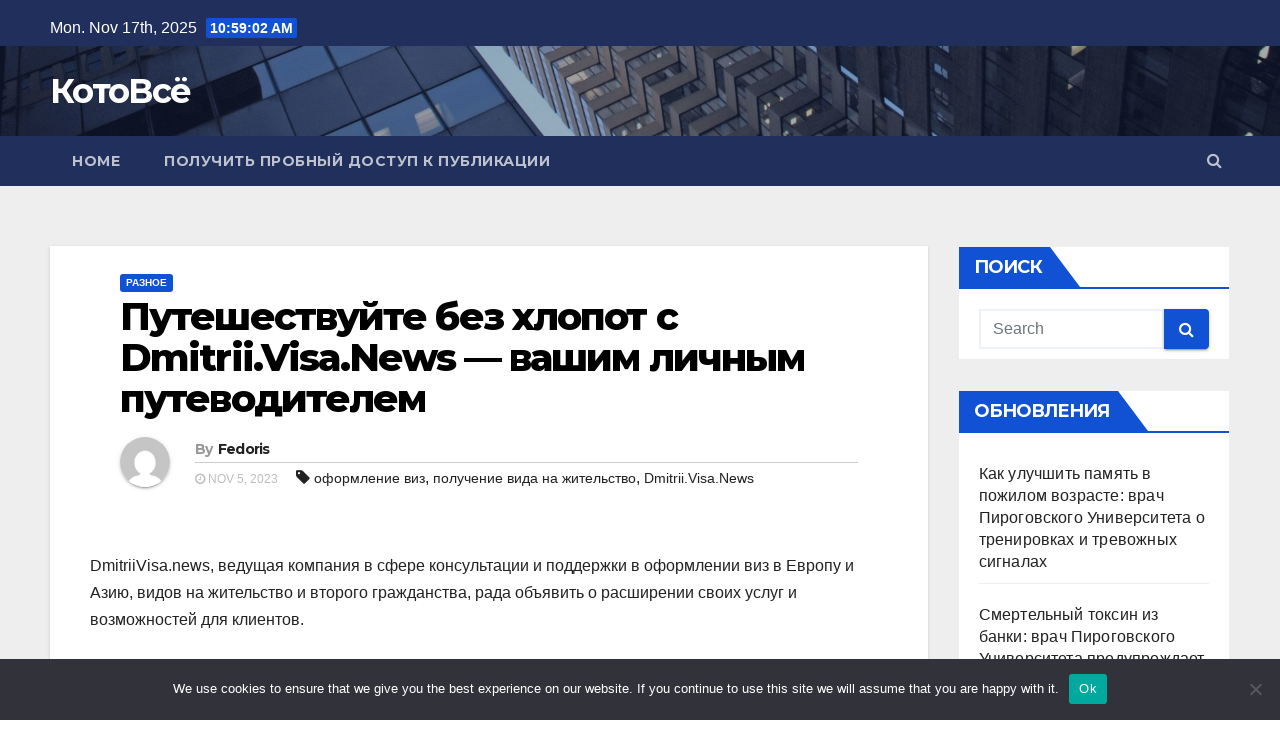

--- FILE ---
content_type: text/html; charset=UTF-8
request_url: https://kotovse.ru/puteshestvujjte-bez-khlopot-s-dmitrii-visa-news-v-5ddeg/
body_size: 18391
content:
<!-- =========================
     Page Breadcrumb   
============================== -->
<!DOCTYPE html>
<html lang="ru-RU">
<head>
<meta charset="UTF-8">
<meta name="viewport" content="width=device-width, initial-scale=1">
<link rel="profile" href="http://gmpg.org/xfn/11">
<title>Путешествуйте без хлопот с Dmitrii.Visa.News — вашим личным путеводителем &#8211; КотоВсё</title>
<meta name='robots' content='max-image-preview:large' />
	<style>img:is([sizes="auto" i], [sizes^="auto," i]) { contain-intrinsic-size: 3000px 1500px }</style>
	<link rel='dns-prefetch' href='//fonts.googleapis.com' />
<link rel="alternate" type="application/rss+xml" title="КотоВсё &raquo; Feed" href="https://kotovse.ru/feed/" />
<link rel="alternate" type="application/rss+xml" title="КотоВсё &raquo; Comments Feed" href="https://kotovse.ru/comments/feed/" />
<link rel="alternate" type="application/rss+xml" title="КотоВсё &raquo; Путешествуйте без хлопот с Dmitrii.Visa.News — вашим личным путеводителем Comments Feed" href="https://kotovse.ru/puteshestvujjte-bez-khlopot-s-dmitrii-visa-news-v-5ddeg/feed/" />
<script type="text/javascript">
/* <![CDATA[ */
window._wpemojiSettings = {"baseUrl":"https:\/\/s.w.org\/images\/core\/emoji\/15.1.0\/72x72\/","ext":".png","svgUrl":"https:\/\/s.w.org\/images\/core\/emoji\/15.1.0\/svg\/","svgExt":".svg","source":{"concatemoji":"https:\/\/kotovse.ru\/wp-includes\/js\/wp-emoji-release.min.js?ver=6.8.1"}};
/*! This file is auto-generated */
!function(i,n){var o,s,e;function c(e){try{var t={supportTests:e,timestamp:(new Date).valueOf()};sessionStorage.setItem(o,JSON.stringify(t))}catch(e){}}function p(e,t,n){e.clearRect(0,0,e.canvas.width,e.canvas.height),e.fillText(t,0,0);var t=new Uint32Array(e.getImageData(0,0,e.canvas.width,e.canvas.height).data),r=(e.clearRect(0,0,e.canvas.width,e.canvas.height),e.fillText(n,0,0),new Uint32Array(e.getImageData(0,0,e.canvas.width,e.canvas.height).data));return t.every(function(e,t){return e===r[t]})}function u(e,t,n){switch(t){case"flag":return n(e,"\ud83c\udff3\ufe0f\u200d\u26a7\ufe0f","\ud83c\udff3\ufe0f\u200b\u26a7\ufe0f")?!1:!n(e,"\ud83c\uddfa\ud83c\uddf3","\ud83c\uddfa\u200b\ud83c\uddf3")&&!n(e,"\ud83c\udff4\udb40\udc67\udb40\udc62\udb40\udc65\udb40\udc6e\udb40\udc67\udb40\udc7f","\ud83c\udff4\u200b\udb40\udc67\u200b\udb40\udc62\u200b\udb40\udc65\u200b\udb40\udc6e\u200b\udb40\udc67\u200b\udb40\udc7f");case"emoji":return!n(e,"\ud83d\udc26\u200d\ud83d\udd25","\ud83d\udc26\u200b\ud83d\udd25")}return!1}function f(e,t,n){var r="undefined"!=typeof WorkerGlobalScope&&self instanceof WorkerGlobalScope?new OffscreenCanvas(300,150):i.createElement("canvas"),a=r.getContext("2d",{willReadFrequently:!0}),o=(a.textBaseline="top",a.font="600 32px Arial",{});return e.forEach(function(e){o[e]=t(a,e,n)}),o}function t(e){var t=i.createElement("script");t.src=e,t.defer=!0,i.head.appendChild(t)}"undefined"!=typeof Promise&&(o="wpEmojiSettingsSupports",s=["flag","emoji"],n.supports={everything:!0,everythingExceptFlag:!0},e=new Promise(function(e){i.addEventListener("DOMContentLoaded",e,{once:!0})}),new Promise(function(t){var n=function(){try{var e=JSON.parse(sessionStorage.getItem(o));if("object"==typeof e&&"number"==typeof e.timestamp&&(new Date).valueOf()<e.timestamp+604800&&"object"==typeof e.supportTests)return e.supportTests}catch(e){}return null}();if(!n){if("undefined"!=typeof Worker&&"undefined"!=typeof OffscreenCanvas&&"undefined"!=typeof URL&&URL.createObjectURL&&"undefined"!=typeof Blob)try{var e="postMessage("+f.toString()+"("+[JSON.stringify(s),u.toString(),p.toString()].join(",")+"));",r=new Blob([e],{type:"text/javascript"}),a=new Worker(URL.createObjectURL(r),{name:"wpTestEmojiSupports"});return void(a.onmessage=function(e){c(n=e.data),a.terminate(),t(n)})}catch(e){}c(n=f(s,u,p))}t(n)}).then(function(e){for(var t in e)n.supports[t]=e[t],n.supports.everything=n.supports.everything&&n.supports[t],"flag"!==t&&(n.supports.everythingExceptFlag=n.supports.everythingExceptFlag&&n.supports[t]);n.supports.everythingExceptFlag=n.supports.everythingExceptFlag&&!n.supports.flag,n.DOMReady=!1,n.readyCallback=function(){n.DOMReady=!0}}).then(function(){return e}).then(function(){var e;n.supports.everything||(n.readyCallback(),(e=n.source||{}).concatemoji?t(e.concatemoji):e.wpemoji&&e.twemoji&&(t(e.twemoji),t(e.wpemoji)))}))}((window,document),window._wpemojiSettings);
/* ]]> */
</script>
<style id='wp-emoji-styles-inline-css' type='text/css'>

	img.wp-smiley, img.emoji {
		display: inline !important;
		border: none !important;
		box-shadow: none !important;
		height: 1em !important;
		width: 1em !important;
		margin: 0 0.07em !important;
		vertical-align: -0.1em !important;
		background: none !important;
		padding: 0 !important;
	}
</style>
<link rel='stylesheet' id='wp-block-library-css' href='https://kotovse.ru/wp-includes/css/dist/block-library/style.min.css?ver=6.8.1' type='text/css' media='all' />
<style id='classic-theme-styles-inline-css' type='text/css'>
/*! This file is auto-generated */
.wp-block-button__link{color:#fff;background-color:#32373c;border-radius:9999px;box-shadow:none;text-decoration:none;padding:calc(.667em + 2px) calc(1.333em + 2px);font-size:1.125em}.wp-block-file__button{background:#32373c;color:#fff;text-decoration:none}
</style>
<style id='global-styles-inline-css' type='text/css'>
:root{--wp--preset--aspect-ratio--square: 1;--wp--preset--aspect-ratio--4-3: 4/3;--wp--preset--aspect-ratio--3-4: 3/4;--wp--preset--aspect-ratio--3-2: 3/2;--wp--preset--aspect-ratio--2-3: 2/3;--wp--preset--aspect-ratio--16-9: 16/9;--wp--preset--aspect-ratio--9-16: 9/16;--wp--preset--color--black: #000000;--wp--preset--color--cyan-bluish-gray: #abb8c3;--wp--preset--color--white: #ffffff;--wp--preset--color--pale-pink: #f78da7;--wp--preset--color--vivid-red: #cf2e2e;--wp--preset--color--luminous-vivid-orange: #ff6900;--wp--preset--color--luminous-vivid-amber: #fcb900;--wp--preset--color--light-green-cyan: #7bdcb5;--wp--preset--color--vivid-green-cyan: #00d084;--wp--preset--color--pale-cyan-blue: #8ed1fc;--wp--preset--color--vivid-cyan-blue: #0693e3;--wp--preset--color--vivid-purple: #9b51e0;--wp--preset--gradient--vivid-cyan-blue-to-vivid-purple: linear-gradient(135deg,rgba(6,147,227,1) 0%,rgb(155,81,224) 100%);--wp--preset--gradient--light-green-cyan-to-vivid-green-cyan: linear-gradient(135deg,rgb(122,220,180) 0%,rgb(0,208,130) 100%);--wp--preset--gradient--luminous-vivid-amber-to-luminous-vivid-orange: linear-gradient(135deg,rgba(252,185,0,1) 0%,rgba(255,105,0,1) 100%);--wp--preset--gradient--luminous-vivid-orange-to-vivid-red: linear-gradient(135deg,rgba(255,105,0,1) 0%,rgb(207,46,46) 100%);--wp--preset--gradient--very-light-gray-to-cyan-bluish-gray: linear-gradient(135deg,rgb(238,238,238) 0%,rgb(169,184,195) 100%);--wp--preset--gradient--cool-to-warm-spectrum: linear-gradient(135deg,rgb(74,234,220) 0%,rgb(151,120,209) 20%,rgb(207,42,186) 40%,rgb(238,44,130) 60%,rgb(251,105,98) 80%,rgb(254,248,76) 100%);--wp--preset--gradient--blush-light-purple: linear-gradient(135deg,rgb(255,206,236) 0%,rgb(152,150,240) 100%);--wp--preset--gradient--blush-bordeaux: linear-gradient(135deg,rgb(254,205,165) 0%,rgb(254,45,45) 50%,rgb(107,0,62) 100%);--wp--preset--gradient--luminous-dusk: linear-gradient(135deg,rgb(255,203,112) 0%,rgb(199,81,192) 50%,rgb(65,88,208) 100%);--wp--preset--gradient--pale-ocean: linear-gradient(135deg,rgb(255,245,203) 0%,rgb(182,227,212) 50%,rgb(51,167,181) 100%);--wp--preset--gradient--electric-grass: linear-gradient(135deg,rgb(202,248,128) 0%,rgb(113,206,126) 100%);--wp--preset--gradient--midnight: linear-gradient(135deg,rgb(2,3,129) 0%,rgb(40,116,252) 100%);--wp--preset--font-size--small: 13px;--wp--preset--font-size--medium: 20px;--wp--preset--font-size--large: 36px;--wp--preset--font-size--x-large: 42px;--wp--preset--spacing--20: 0.44rem;--wp--preset--spacing--30: 0.67rem;--wp--preset--spacing--40: 1rem;--wp--preset--spacing--50: 1.5rem;--wp--preset--spacing--60: 2.25rem;--wp--preset--spacing--70: 3.38rem;--wp--preset--spacing--80: 5.06rem;--wp--preset--shadow--natural: 6px 6px 9px rgba(0, 0, 0, 0.2);--wp--preset--shadow--deep: 12px 12px 50px rgba(0, 0, 0, 0.4);--wp--preset--shadow--sharp: 6px 6px 0px rgba(0, 0, 0, 0.2);--wp--preset--shadow--outlined: 6px 6px 0px -3px rgba(255, 255, 255, 1), 6px 6px rgba(0, 0, 0, 1);--wp--preset--shadow--crisp: 6px 6px 0px rgba(0, 0, 0, 1);}:where(.is-layout-flex){gap: 0.5em;}:where(.is-layout-grid){gap: 0.5em;}body .is-layout-flex{display: flex;}.is-layout-flex{flex-wrap: wrap;align-items: center;}.is-layout-flex > :is(*, div){margin: 0;}body .is-layout-grid{display: grid;}.is-layout-grid > :is(*, div){margin: 0;}:where(.wp-block-columns.is-layout-flex){gap: 2em;}:where(.wp-block-columns.is-layout-grid){gap: 2em;}:where(.wp-block-post-template.is-layout-flex){gap: 1.25em;}:where(.wp-block-post-template.is-layout-grid){gap: 1.25em;}.has-black-color{color: var(--wp--preset--color--black) !important;}.has-cyan-bluish-gray-color{color: var(--wp--preset--color--cyan-bluish-gray) !important;}.has-white-color{color: var(--wp--preset--color--white) !important;}.has-pale-pink-color{color: var(--wp--preset--color--pale-pink) !important;}.has-vivid-red-color{color: var(--wp--preset--color--vivid-red) !important;}.has-luminous-vivid-orange-color{color: var(--wp--preset--color--luminous-vivid-orange) !important;}.has-luminous-vivid-amber-color{color: var(--wp--preset--color--luminous-vivid-amber) !important;}.has-light-green-cyan-color{color: var(--wp--preset--color--light-green-cyan) !important;}.has-vivid-green-cyan-color{color: var(--wp--preset--color--vivid-green-cyan) !important;}.has-pale-cyan-blue-color{color: var(--wp--preset--color--pale-cyan-blue) !important;}.has-vivid-cyan-blue-color{color: var(--wp--preset--color--vivid-cyan-blue) !important;}.has-vivid-purple-color{color: var(--wp--preset--color--vivid-purple) !important;}.has-black-background-color{background-color: var(--wp--preset--color--black) !important;}.has-cyan-bluish-gray-background-color{background-color: var(--wp--preset--color--cyan-bluish-gray) !important;}.has-white-background-color{background-color: var(--wp--preset--color--white) !important;}.has-pale-pink-background-color{background-color: var(--wp--preset--color--pale-pink) !important;}.has-vivid-red-background-color{background-color: var(--wp--preset--color--vivid-red) !important;}.has-luminous-vivid-orange-background-color{background-color: var(--wp--preset--color--luminous-vivid-orange) !important;}.has-luminous-vivid-amber-background-color{background-color: var(--wp--preset--color--luminous-vivid-amber) !important;}.has-light-green-cyan-background-color{background-color: var(--wp--preset--color--light-green-cyan) !important;}.has-vivid-green-cyan-background-color{background-color: var(--wp--preset--color--vivid-green-cyan) !important;}.has-pale-cyan-blue-background-color{background-color: var(--wp--preset--color--pale-cyan-blue) !important;}.has-vivid-cyan-blue-background-color{background-color: var(--wp--preset--color--vivid-cyan-blue) !important;}.has-vivid-purple-background-color{background-color: var(--wp--preset--color--vivid-purple) !important;}.has-black-border-color{border-color: var(--wp--preset--color--black) !important;}.has-cyan-bluish-gray-border-color{border-color: var(--wp--preset--color--cyan-bluish-gray) !important;}.has-white-border-color{border-color: var(--wp--preset--color--white) !important;}.has-pale-pink-border-color{border-color: var(--wp--preset--color--pale-pink) !important;}.has-vivid-red-border-color{border-color: var(--wp--preset--color--vivid-red) !important;}.has-luminous-vivid-orange-border-color{border-color: var(--wp--preset--color--luminous-vivid-orange) !important;}.has-luminous-vivid-amber-border-color{border-color: var(--wp--preset--color--luminous-vivid-amber) !important;}.has-light-green-cyan-border-color{border-color: var(--wp--preset--color--light-green-cyan) !important;}.has-vivid-green-cyan-border-color{border-color: var(--wp--preset--color--vivid-green-cyan) !important;}.has-pale-cyan-blue-border-color{border-color: var(--wp--preset--color--pale-cyan-blue) !important;}.has-vivid-cyan-blue-border-color{border-color: var(--wp--preset--color--vivid-cyan-blue) !important;}.has-vivid-purple-border-color{border-color: var(--wp--preset--color--vivid-purple) !important;}.has-vivid-cyan-blue-to-vivid-purple-gradient-background{background: var(--wp--preset--gradient--vivid-cyan-blue-to-vivid-purple) !important;}.has-light-green-cyan-to-vivid-green-cyan-gradient-background{background: var(--wp--preset--gradient--light-green-cyan-to-vivid-green-cyan) !important;}.has-luminous-vivid-amber-to-luminous-vivid-orange-gradient-background{background: var(--wp--preset--gradient--luminous-vivid-amber-to-luminous-vivid-orange) !important;}.has-luminous-vivid-orange-to-vivid-red-gradient-background{background: var(--wp--preset--gradient--luminous-vivid-orange-to-vivid-red) !important;}.has-very-light-gray-to-cyan-bluish-gray-gradient-background{background: var(--wp--preset--gradient--very-light-gray-to-cyan-bluish-gray) !important;}.has-cool-to-warm-spectrum-gradient-background{background: var(--wp--preset--gradient--cool-to-warm-spectrum) !important;}.has-blush-light-purple-gradient-background{background: var(--wp--preset--gradient--blush-light-purple) !important;}.has-blush-bordeaux-gradient-background{background: var(--wp--preset--gradient--blush-bordeaux) !important;}.has-luminous-dusk-gradient-background{background: var(--wp--preset--gradient--luminous-dusk) !important;}.has-pale-ocean-gradient-background{background: var(--wp--preset--gradient--pale-ocean) !important;}.has-electric-grass-gradient-background{background: var(--wp--preset--gradient--electric-grass) !important;}.has-midnight-gradient-background{background: var(--wp--preset--gradient--midnight) !important;}.has-small-font-size{font-size: var(--wp--preset--font-size--small) !important;}.has-medium-font-size{font-size: var(--wp--preset--font-size--medium) !important;}.has-large-font-size{font-size: var(--wp--preset--font-size--large) !important;}.has-x-large-font-size{font-size: var(--wp--preset--font-size--x-large) !important;}
:where(.wp-block-post-template.is-layout-flex){gap: 1.25em;}:where(.wp-block-post-template.is-layout-grid){gap: 1.25em;}
:where(.wp-block-columns.is-layout-flex){gap: 2em;}:where(.wp-block-columns.is-layout-grid){gap: 2em;}
:root :where(.wp-block-pullquote){font-size: 1.5em;line-height: 1.6;}
</style>
<link rel='stylesheet' id='custom-comments-css-css' href='https://kotovse.ru/wp-content/plugins/bka-single/asset/styles.css?ver=6.8.1' type='text/css' media='all' />
<link rel='stylesheet' id='cookie-notice-front-css' href='https://kotovse.ru/wp-content/plugins/cookie-notice/css/front.min.css?ver=2.4.16' type='text/css' media='all' />
<link rel='stylesheet' id='newsup-fonts-css' href='//fonts.googleapis.com/css?family=Montserrat%3A400%2C500%2C700%2C800%7CWork%2BSans%3A300%2C400%2C500%2C600%2C700%2C800%2C900%26display%3Dswap&#038;subset=latin%2Clatin-ext' type='text/css' media='all' />
<link rel='stylesheet' id='bootstrap-css' href='https://kotovse.ru/wp-content/themes/kotovse/css/bootstrap.css?ver=6.8.1' type='text/css' media='all' />
<link rel='stylesheet' id='newsup-style-css' href='https://kotovse.ru/wp-content/themes/kotovse/style.css?ver=6.8.1' type='text/css' media='all' />
<link rel='stylesheet' id='newsup-default-css' href='https://kotovse.ru/wp-content/themes/kotovse/css/colors/default.css?ver=6.8.1' type='text/css' media='all' />
<link rel='stylesheet' id='font-awesome-css' href='https://kotovse.ru/wp-content/themes/kotovse/css/font-awesome.css?ver=6.8.1' type='text/css' media='all' />
<link rel='stylesheet' id='owl-carousel-css' href='https://kotovse.ru/wp-content/themes/kotovse/css/owl.carousel.css?ver=6.8.1' type='text/css' media='all' />
<link rel='stylesheet' id='smartmenus-css' href='https://kotovse.ru/wp-content/themes/kotovse/css/jquery.smartmenus.bootstrap.css?ver=6.8.1' type='text/css' media='all' />
<script type="text/javascript" id="cookie-notice-front-js-before">
/* <![CDATA[ */
var cnArgs = {"ajaxUrl":"https:\/\/kotovse.ru\/wp-admin\/admin-ajax.php","nonce":"5ad592e6ab","hideEffect":"fade","position":"bottom","onScroll":false,"onScrollOffset":100,"onClick":false,"cookieName":"cookie_notice_accepted","cookieTime":2592000,"cookieTimeRejected":2592000,"globalCookie":false,"redirection":false,"cache":false,"revokeCookies":false,"revokeCookiesOpt":"automatic"};
/* ]]> */
</script>
<script type="text/javascript" src="https://kotovse.ru/wp-content/plugins/cookie-notice/js/front.min.js?ver=2.4.16" id="cookie-notice-front-js"></script>
<script type="text/javascript" src="https://kotovse.ru/wp-includes/js/jquery/jquery.min.js?ver=3.7.1" id="jquery-core-js"></script>
<script type="text/javascript" src="https://kotovse.ru/wp-includes/js/jquery/jquery-migrate.min.js?ver=3.4.1" id="jquery-migrate-js"></script>
<script type="text/javascript" src="https://kotovse.ru/wp-content/themes/kotovse/js/navigation.js?ver=6.8.1" id="newsup-navigation-js"></script>
<script type="text/javascript" src="https://kotovse.ru/wp-content/themes/kotovse/js/bootstrap.js?ver=6.8.1" id="bootstrap-js"></script>
<script type="text/javascript" src="https://kotovse.ru/wp-content/themes/kotovse/js/owl.carousel.min.js?ver=6.8.1" id="owl-carousel-min-js"></script>
<script type="text/javascript" src="https://kotovse.ru/wp-content/themes/kotovse/js/jquery.smartmenus.js?ver=6.8.1" id="smartmenus-js-js"></script>
<script type="text/javascript" src="https://kotovse.ru/wp-content/themes/kotovse/js/jquery.smartmenus.bootstrap.js?ver=6.8.1" id="bootstrap-smartmenus-js-js"></script>
<script type="text/javascript" src="https://kotovse.ru/wp-content/themes/kotovse/js/jquery.marquee.js?ver=6.8.1" id="newsup-main-js-js"></script>
<link rel="https://api.w.org/" href="https://kotovse.ru/wp-json/" /><link rel="alternate" title="JSON" type="application/json" href="https://kotovse.ru/wp-json/wp/v2/posts/49774" /><link rel="EditURI" type="application/rsd+xml" title="RSD" href="https://kotovse.ru/xmlrpc.php?rsd" />
<meta name="generator" content="WordPress 6.8.1" />
<link rel="canonical" href="https://kotovse.ru/puteshestvujjte-bez-khlopot-s-dmitrii-visa-news-v-5ddeg/" />
<link rel='shortlink' href='https://kotovse.ru/?p=49774' />
<link rel="alternate" title="oEmbed (JSON)" type="application/json+oembed" href="https://kotovse.ru/wp-json/oembed/1.0/embed?url=https%3A%2F%2Fkotovse.ru%2Fputeshestvujjte-bez-khlopot-s-dmitrii-visa-news-v-5ddeg%2F" />
<meta name="description" content="DmitriiVisa.news - компания, специализирующаяся на оформлении виз, видов на жительство и гражданства для своих клиентов. Мы предоставляем высококвалифицированные консультации и поддержку, чтобы сделать путешествия и переезды за границу проще"><style type="text/css" id="custom-background-css">
    .wrapper { background-color: #eee; }
</style>
<style type="text/css">.recentcomments a{display:inline !important;padding:0 !important;margin:0 !important;}</style></head>
<body class="wp-singular post-template-default single single-post postid-49774 single-format-standard wp-embed-responsive wp-theme-kotovse cookies-not-set  ta-hide-date-author-in-list" >
<div id="page" class="site">
<a class="skip-link screen-reader-text" href="#content">
Skip to content</a>
    <div class="wrapper" id="custom-background-css">
        <header class="mg-headwidget">
            <!--==================== TOP BAR ====================-->

            <div class="mg-head-detail hidden-xs">
    <div class="container-fluid">
        <div class="row">
                        <div class="col-md-6 col-xs-12 col-sm-6">
                <ul class="info-left">
                            <li>Mon. Nov 17th, 2025             <span  id="time" class="time"></span>
                    </li>
                    </ul>
            </div>
                        <div class="col-md-6 col-xs-12">
                <ul class="mg-social info-right">
                    
                                      </ul>
            </div>
                    </div>
    </div>
</div>
            <div class="clearfix"></div>
                        <div class="mg-nav-widget-area-back" style='background-image: url("https://kotovse.ru/wp-content/themes/kotovse/images/head-back.jpg" );'>
                        <div class="overlay">
              <div class="inner"  style="background-color:rgba(32,47,91,0.4);" > 
                <div class="container-fluid">
                    <div class="mg-nav-widget-area">
                        <div class="row align-items-center">
                            <div class="col-md-3 col-sm-4 text-center-xs">
                                <div class="navbar-header">
                                                                <div class="site-branding-text">
                                <h1 class="site-title"> <a href="https://kotovse.ru/" rel="home">КотоВсё</a></h1>
                                <p class="site-description"></p>
                                </div>
                                                              </div>
                            </div>
                           
                        </div>
                    </div>
                </div>
              </div>
              </div>
          </div>
    <div class="mg-menu-full">
      <nav class="navbar navbar-expand-lg navbar-wp">
        <div class="container-fluid flex-row-reverse">
          <!-- Right nav -->
                    <div class="m-header d-flex pl-3 ml-auto my-2 my-lg-0 position-relative align-items-left">
                                                <!--a class="mobilehomebtn" href="https://kotovse.ru"><span class="fa fa-home"></span></a-->
                        <!-- navbar-toggle -->
                        <button class="navbar-toggler mx-auto" type="button" data-toggle="collapse" data-target="#navbar-wp" aria-controls="navbarSupportedContent" aria-expanded="false" aria-label="Toggle navigation">
                          <i class="fa fa-bars"></i>
                        </button>
                        <!-- /navbar-toggle -->
                        <div class="dropdown show mg-search-box pr-2">
                            <a class="dropdown-toggle msearch ml-auto" href="#" role="button" id="dropdownMenuLink" data-toggle="dropdown" aria-haspopup="true" aria-expanded="false">
                               <i class="fa fa-search"></i>
                            </a>

                            <div class="dropdown-menu searchinner" aria-labelledby="dropdownMenuLink">
                        <form role="search" method="get" id="searchform" action="https://kotovse.ru/">
  <div class="input-group">
    <input type="search" class="form-control" placeholder="Search" value="" name="s" />
    <span class="input-group-btn btn-default">
    <button type="submit" class="btn"> <i class="fa fa-search"></i> </button>
    </span> </div>
</form>                      </div>
                        </div>
                        
                    </div>
                    <!-- /Right nav -->
         
          
                  <div class="collapse navbar-collapse" id="navbar-wp">
                  	<div class="d-md-block">
                  <div class=""><ul class="nav navbar-nav mr-auto"><li ><a href="https://kotovse.ru/" title="Home">Home</a></li><li class="page_item page-item-121602"><a href="https://kotovse.ru/poluchit-probnyj-dostup-k-publikacii/">Получить пробный доступ к публикации</a></li></ul></div>
        				</div>		
              		</div>
          </div>
      </nav> <!-- /Navigation -->
    </div>
</header>
<div class="clearfix"></div>
 <!--==================== Newsup breadcrumb section ====================-->
<!-- =========================
     Page Content Section      
============================== -->
<main id="content">
    <!--container-->
    <div class="container-fluid">
      <!--row-->
      <div class="row">
        <!--col-md-->
                                                <div class="col-md-9">
                    		                  <div class="mg-blog-post-box"> 
              <div class="mg-header">
                                <div class="mg-blog-category"> 
                      <a class="newsup-categories category-color-1" href="https://kotovse.ru/category/other/" alt="View all posts in Разное"> 
                                 Разное
                             </a>                </div>
                                <h1 class="title single"> <a title="Permalink to: Путешествуйте без хлопот с Dmitrii.Visa.News — вашим личным путеводителем">
                  Путешествуйте без хлопот с Dmitrii.Visa.News — вашим личным путеводителем</a>
                </h1>

                <div class="media mg-info-author-block"> 
                                    <a class="mg-author-pic" href="https://kotovse.ru/author/-2/"> <img alt='' src='https://secure.gravatar.com/avatar/00997fdff53f79bac79d7e6050af8604d40d7e331e192329f7fe14a1ada4e4d8?s=150&#038;d=mm&#038;r=g' srcset='https://secure.gravatar.com/avatar/00997fdff53f79bac79d7e6050af8604d40d7e331e192329f7fe14a1ada4e4d8?s=300&#038;d=mm&#038;r=g 2x' class='avatar avatar-150 photo' height='150' width='150' decoding='async'/> </a>
                                  <div class="media-body">
                                        <h4 class="media-heading"><span>By</span><a href="https://kotovse.ru/author/-2/">Fedoris</a></h4>
                                                            <span class="mg-blog-date"><i class="fa fa-clock-o"></i> 
                      Nov 5, 2023</span>
                                        <span class="newsup-tags"><i class="fa fa-tag"></i>
                      <a href="https://kotovse.ru/puteshestvujjte-bez-khlopot-s-dmitrii-visa-news-v-5ddeg/"><a href="https://kotovse.ru/tag/oformlenie-viz/" rel="tag"> оформление виз</a>, <a href="https://kotovse.ru/tag/poluchenie-vida-na-zhitelstvo/" rel="tag"> получение вида на жительство</a>, <a href="https://kotovse.ru/tag/dmitrii-visa-news/" rel="tag">Dmitrii.Visa.News</a></a>
                    </span>
                                    </div>
                </div>
              </div>
                            <article class="small single">
                <div id='body_207146_miss_1'></div> <p>DmitriiVisa.news, ведущая компания в сфере консультации и поддержки в оформлении виз в Европу и Азию, видов на жительство и второго гражданства, рада объявить о расширении своих услуг и возможностей для клиентов.</p><p>DmitriiVisa.news занимается упрощением и ускорением процесса оформления различных документов, связанных с перемещением за границу. Независимо от того, нужно ли вам получить туристическую визу, вид на жительство или второе гражданство, мы предоставляем индивидуальные решения, чтобы сделать ваше путешествие или переезд максимально комфортным и беззаботным.</p><p class="ql-align-center"><strong>Наши услуги включают:</strong></p><p><strong>Оформление виз</strong></p><p>Мы специализируемся на визовых вопросах для поездок в Европу, США, Великобританию, Австралию и ряд стран Азии, включая Китай, Японию, Сингапур и другие. Мы поможем вам получить визу без лишних хлопот и задержек.</p><p><strong>Вид на жительство</strong></p><p>Наши эксперты разберут вашу ситуацию и предложат оптимальные решения. Во многих случаях, мы можем помочь вам остаться в Европейском Союзе после въезда по туристической визе, избегая необходимости возвращения в Россию.</p><p><strong>Гражданство</strong></p><p>Мы предоставляем поддержку при получении второго гражданства в ЕС и других странах, открывающего огромное количество возможностей. Вам не придется отказываться от российского гражданства.</p><p><strong>Банковские услуги за рубежом</strong></p><p>Мы поможем вам открыть зарубежные счета для расчетов за границей, использования иностранных банковских сервисов, хранения денежных средств и проведения международных переводов.</p><p><strong>Имущественные и бизнес-возможности</strong></p><p>Если вы интересуетесь покупкой недвижимости, открытием бизнеса или инвестициями в Европе, наши юристы окажут консультационную поддержку на всех этапах процесса.</p><p>DmitriiVisa.news является надежным и опытным партнером для клиентов, и мы сотрудничаем с партнерами в большинстве стран Европы, готовыми решить множество вопросов, возникающих при подготовке к поездке или на месте.</p><p>Мы гордимся тем, что делаем путешествия и жизнь за границей доступными и безопасными для наших клиентов. Независимо от ваших потребностей, DmitriiVisa.news всегда готова вам помочь.</p><p>Для получения дополнительной информации и запроса консультации свяжитесь с нами по контактным данным ниже.</p><p><strong>Контактная информация:</strong></p><p>Сайт: <a href="https://dmitriivisa.news/" target="_blank">https://dmitriivisa.news/</a></p><p>Telegram: <a href="https://t.me/s/dmitrii_visanews" target="_blank">https://t.me/s/dmitrii_visanews</a></p><p><img decoding="async" src="//st.business-key.com/i/files/45470/2023/11/1699203535.png" alt="фото: " title="" srcset="//st.business-key.com/i/files/45470/2023/11/thumbs/480x1699203535.png 480w, //st.business-key.com/i/files/45470/2023/11/thumbs/800x1699203535.png 800w, //st.business-key.com/i/files/45470/2023/11/thumbs/1024x1699203535.png 1024w" style="object-fit: cover;"></p>
    <p>Комментариев пока нет.</p>
<h4>Прочтите также:</h4><ul><li><a href="https://kotovse.ru/dozatory-sveda-dlya-fasovki-v-meshki-wof/">Дозаторы Сведа для фасовки в мешки</a></li><li><a href="https://kotovse.ru/7328690-oplata-midjourney-v-rossii-poshagovoe-rukovodstv-5r2/">Оплата MidJourney в России: Пошаговое руководство</a></li><li><a href="https://kotovse.ru/vladelec-it-kompanii-it-overone-ehdvard-khomickijj-j3/">Владелец IT-компании IT OVERONE Эдвард Хомицкий устраивает крутую тусовку на День рождения</a></li><li><a href="https://kotovse.ru/rukava-biomaster-novyjj-brend-ot-kompanii-gidro-av7/">Рукава BIOMASTER — новый бренд от компании Гидроком</a></li><li><a href="https://kotovse.ru/novost-mapei-intomap-3ho1/">Mapei Intomap 535</a></li></ul><h4>Это интересно:</h4><ul><li><a href="https://kotovse.ru/hod-torgov-mosbirzhi-06-10-uk-alfa-kapital/">Какое наименьшее количество документов Новатеки??</a></li></ul>                                                     <script>
    function pinIt()
    {
      var e = document.createElement('script');
      e.setAttribute('type','text/javascript');
      e.setAttribute('charset','UTF-8');
      e.setAttribute('src','https://assets.pinterest.com/js/pinmarklet.js?r='+Math.random()*99999999);
      document.body.appendChild(e);
    }
    </script>
                     <div class="post-share">
                          <div class="post-share-icons cf">
                           
                              <a href="https://www.facebook.com/sharer.php?u=https://kotovse.ru/puteshestvujjte-bez-khlopot-s-dmitrii-visa-news-v-5ddeg/" class="link facebook" target="_blank" >
                                <i class="fa fa-facebook"></i></a>
                            
            
                              <a href="http://twitter.com/share?url=https://kotovse.ru/puteshestvujjte-bez-khlopot-s-dmitrii-visa-news-v-5ddeg/&#038;text=%D0%9F%D1%83%D1%82%D0%B5%D1%88%D0%B5%D1%81%D1%82%D0%B2%D1%83%D0%B9%D1%82%D0%B5%20%D0%B1%D0%B5%D0%B7%20%D1%85%D0%BB%D0%BE%D0%BF%D0%BE%D1%82%20%D1%81%20Dmitrii.Visa.News%20%E2%80%94%20%D0%B2%D0%B0%D1%88%D0%B8%D0%BC%20%D0%BB%D0%B8%D1%87%D0%BD%D1%8B%D0%BC%20%D0%BF%D1%83%D1%82%D0%B5%D0%B2%D0%BE%D0%B4%D0%B8%D1%82%D0%B5%D0%BB%D0%B5%D0%BC" class="link twitter" target="_blank">
                                <i class="fa fa-twitter"></i></a>
            
                              <a href="mailto:?subject=Путешествуйте%20без%20хлопот%20с%20Dmitrii.Visa.News%20—%20вашим%20личным%20путеводителем&#038;body=https://kotovse.ru/puteshestvujjte-bez-khlopot-s-dmitrii-visa-news-v-5ddeg/" class="link email" target="_blank" >
                                <i class="fa fa-envelope-o"></i></a>


                              <a href="https://www.linkedin.com/sharing/share-offsite/?url=https://kotovse.ru/puteshestvujjte-bez-khlopot-s-dmitrii-visa-news-v-5ddeg/&#038;title=%D0%9F%D1%83%D1%82%D0%B5%D1%88%D0%B5%D1%81%D1%82%D0%B2%D1%83%D0%B9%D1%82%D0%B5%20%D0%B1%D0%B5%D0%B7%20%D1%85%D0%BB%D0%BE%D0%BF%D0%BE%D1%82%20%D1%81%20Dmitrii.Visa.News%20%E2%80%94%20%D0%B2%D0%B0%D1%88%D0%B8%D0%BC%20%D0%BB%D0%B8%D1%87%D0%BD%D1%8B%D0%BC%20%D0%BF%D1%83%D1%82%D0%B5%D0%B2%D0%BE%D0%B4%D0%B8%D1%82%D0%B5%D0%BB%D0%B5%D0%BC" class="link linkedin" target="_blank" >
                                <i class="fa fa-linkedin"></i></a>

                              <a href="javascript:pinIt();" class="link pinterest"><i class="fa fa-pinterest"></i></a>    
                          </div>
                    </div>

              </article>
            </div>
		                 <div class="media mg-info-author-block">
            <a class="mg-author-pic" href="https://kotovse.ru/author/-2/"><img alt='' src='https://secure.gravatar.com/avatar/00997fdff53f79bac79d7e6050af8604d40d7e331e192329f7fe14a1ada4e4d8?s=150&#038;d=mm&#038;r=g' srcset='https://secure.gravatar.com/avatar/00997fdff53f79bac79d7e6050af8604d40d7e331e192329f7fe14a1ada4e4d8?s=300&#038;d=mm&#038;r=g 2x' class='avatar avatar-150 photo' height='150' width='150' loading='lazy' decoding='async'/></a>
                <div class="media-body">
                  <h4 class="media-heading">By <a href ="https://kotovse.ru/author/-2/">Fedoris</a></h4>
                  <p></p>
                </div>
            </div>
                          <div class="mg-featured-slider p-3 mb-4">
                        <!--Start mg-realated-slider -->
                        <div class="mg-sec-title">
                            <!-- mg-sec-title -->
                                                        <h4>Related Post</h4>
                        </div>
                        <!-- // mg-sec-title -->
                           <div class="row">
                                <!-- featured_post -->
                                                                      <!-- blog -->
                                  <div class="col-md-4">
                                    <div class="mg-blog-post-3 minh back-img" 
                                    >
                                      <div class="mg-blog-inner">
                                                                                      <div class="mg-blog-category"> <a class="newsup-categories category-color-1" href="https://kotovse.ru/category/other/" alt="View all posts in Разное"> 
                                 Разное
                             </a>                                          </div>                                             <h4 class="title"> <a href="https://kotovse.ru/9240877-kak-uluchshit-pamyat-v-pozhilom-vozraste-vrach-pirogovsko-c1u/" title="Permalink to: Как улучшить память в пожилом возрасте: врач Пироговского Университета о тренировках и тревожных сигналах">
                                              Как улучшить память в пожилом возрасте: врач Пироговского Университета о тренировках и тревожных сигналах</a>
                                             </h4>
                                            <div class="mg-blog-meta"> 
                                                                                          <span class="mg-blog-date"><i class="fa fa-clock-o"></i> 
                                              Nov 17, 2025</span>
                                                                                        <a href="https://kotovse.ru/author/"> <i class="fa fa-user-circle-o"></i> Kotart</a>
                                             </div>
                                        </div>
                                    </div>
                                  </div>
                                    <!-- blog -->
                                                                        <!-- blog -->
                                  <div class="col-md-4">
                                    <div class="mg-blog-post-3 minh back-img" 
                                    >
                                      <div class="mg-blog-inner">
                                                                                      <div class="mg-blog-category"> <a class="newsup-categories category-color-1" href="https://kotovse.ru/category/other/" alt="View all posts in Разное"> 
                                 Разное
                             </a>                                          </div>                                             <h4 class="title"> <a href="https://kotovse.ru/smertelnyjj-toksin-iz-banki-vrach-pirogovskogo-uni-48i/" title="Permalink to: Смертельный токсин из банки: врач Пироговского Университета предупреждает об опасности ботулизма">
                                              Смертельный токсин из банки: врач Пироговского Университета предупреждает об опасности ботулизма</a>
                                             </h4>
                                            <div class="mg-blog-meta"> 
                                                                                          <span class="mg-blog-date"><i class="fa fa-clock-o"></i> 
                                              Nov 17, 2025</span>
                                                                                        <a href="https://kotovse.ru/author/"> <i class="fa fa-user-circle-o"></i> Kotart</a>
                                             </div>
                                        </div>
                                    </div>
                                  </div>
                                    <!-- blog -->
                                                                        <!-- blog -->
                                  <div class="col-md-4">
                                    <div class="mg-blog-post-3 minh back-img" 
                                    >
                                      <div class="mg-blog-inner">
                                                                                      <div class="mg-blog-category"> <a class="newsup-categories category-color-1" href="https://kotovse.ru/category/other/" alt="View all posts in Разное"> 
                                 Разное
                             </a>                                          </div>                                             <h4 class="title"> <a href="https://kotovse.ru/publikaciya-tendencii-razvitiya-intellekta-u-molodezhi-kommentari-jc9/" title="Permalink to: Тенденции развития интеллекта у молодежи: комментарий эксперта Пироговского Университета">
                                              Тенденции развития интеллекта у молодежи: комментарий эксперта Пироговского Университета</a>
                                             </h4>
                                            <div class="mg-blog-meta"> 
                                                                                          <span class="mg-blog-date"><i class="fa fa-clock-o"></i> 
                                              Nov 17, 2025</span>
                                                                                        <a href="https://kotovse.ru/author/"> <i class="fa fa-user-circle-o"></i> Kotart</a>
                                             </div>
                                        </div>
                                    </div>
                                  </div>
                                    <!-- blog -->
                                                                </div>
                            
                    </div>
                    <!--End mg-realated-slider -->
                  <div id="comments" class="comments-area mg-card-box padding-20">

		<div id="respond" class="comment-respond">
		<h3 id="reply-title" class="comment-reply-title">Leave a Reply <small><a rel="nofollow" id="cancel-comment-reply-link" href="/puteshestvujjte-bez-khlopot-s-dmitrii-visa-news-v-5ddeg/#respond" style="display:none;">Cancel reply</a></small></h3><form action="https://kotovse.ru/wp-comments-post.php" method="post" id="commentform" class="comment-form" novalidate><p class="comment-notes"><span id="email-notes">Your email address will not be published.</span> <span class="required-field-message">Required fields are marked <span class="required">*</span></span></p><p class="comment-form-comment"><label for="comment">Comment <span class="required">*</span></label> <textarea autocomplete="new-password"  id="a673a2d32a"  name="a673a2d32a"   cols="45" rows="8" maxlength="65525" required></textarea><textarea id="comment" aria-label="hp-comment" aria-hidden="true" name="comment" autocomplete="new-password" style="padding:0 !important;clip:rect(1px, 1px, 1px, 1px) !important;position:absolute !important;white-space:nowrap !important;height:1px !important;width:1px !important;overflow:hidden !important;" tabindex="-1"></textarea><script data-noptimize>document.getElementById("comment").setAttribute( "id", "afbb2e8cd299aa1209ecbec00b88ab49" );document.getElementById("a673a2d32a").setAttribute( "id", "comment" );</script></p><p class="comment-form-author"><label for="author">Name <span class="required">*</span></label> <input id="author" name="author" type="text" value="" size="30" maxlength="245" autocomplete="name" required /></p>
<p class="comment-form-email"><label for="email">Email <span class="required">*</span></label> <input id="email" name="email" type="email" value="" size="30" maxlength="100" aria-describedby="email-notes" autocomplete="email" required /></p>
<p class="comment-form-url"><label for="url">Website</label> <input id="url" name="url" type="url" value="" size="30" maxlength="200" autocomplete="url" /></p>
<p class="comment-form-cookies-consent"><input id="wp-comment-cookies-consent" name="wp-comment-cookies-consent" type="checkbox" value="yes" /> <label for="wp-comment-cookies-consent">Save my name, email, and website in this browser for the next time I comment.</label></p>
<p class="form-submit"><input name="submit" type="submit" id="submit" class="submit" value="Post Comment" /> <input type='hidden' name='comment_post_ID' value='49774' id='comment_post_ID' />
<input type='hidden' name='comment_parent' id='comment_parent' value='0' />
</p></form>	</div><!-- #respond -->
	</div><!-- #comments -->      </div>
             <!--sidebar-->
          <!--col-md-3-->
            <aside class="col-md-3">
                  
<aside id="secondary" class="widget-area" role="complementary">
	<div id="sidebar-right" class="mg-sidebar">
		<div id="search-2" class="mg-widget widget_search"><div class="mg-wid-title"><h6>Поиск</h6></div><form role="search" method="get" id="searchform" action="https://kotovse.ru/">
  <div class="input-group">
    <input type="search" class="form-control" placeholder="Search" value="" name="s" />
    <span class="input-group-btn btn-default">
    <button type="submit" class="btn"> <i class="fa fa-search"></i> </button>
    </span> </div>
</form></div>
		<div id="recent-posts-2" class="mg-widget widget_recent_entries">
		<div class="mg-wid-title"><h6>Обновления</h6></div>
		<ul>
											<li>
					<a href="https://kotovse.ru/9240877-kak-uluchshit-pamyat-v-pozhilom-vozraste-vrach-pirogovsko-c1u/">Как улучшить память в пожилом возрасте: врач Пироговского Университета о тренировках и тревожных сигналах</a>
									</li>
											<li>
					<a href="https://kotovse.ru/smertelnyjj-toksin-iz-banki-vrach-pirogovskogo-uni-48i/">Смертельный токсин из банки: врач Пироговского Университета предупреждает об опасности ботулизма</a>
									</li>
											<li>
					<a href="https://kotovse.ru/publikaciya-tendencii-razvitiya-intellekta-u-molodezhi-kommentari-jc9/">Тенденции развития интеллекта у молодежи: комментарий эксперта Пироговского Университета</a>
									</li>
											<li>
					<a href="https://kotovse.ru/zhenskie-gormony-usilivayut-vospalenie-vrach-pirogovskogo-un-id/">«Женские гормоны усиливают воспаление»: врач Пироговского Университета о причинах артрита</a>
									</li>
											<li>
					<a href="https://kotovse.ru/3099290-proryv-v-diagnostike-uchenye-pirogovskogo-universiteta-m6727/">Прорыв в диагностике: ученые Пироговского Университета создали биосенсоры для сверхраннего выявления болезней</a>
									</li>
					</ul>

		</div><div id="recent-comments-2" class="mg-widget widget_recent_comments"><div class="mg-wid-title"><h6>recent comments</h6></div><ul id="recentcomments"><li class="recentcomments"><span class="comment-author-link">OLESIA RUDENKO</span> on <a href="https://kotovse.ru/v-turcii-sostoyalsya-kongress-ob-investiciyah-legat-business-congress/#comment-49688">В Турции состоялся конгресс об инвестициях Legat Business Congress</a></li><li class="recentcomments"><span class="comment-author-link">Олег Бочаров</span> on <a href="https://kotovse.ru/v-turcii-sostoyalsya-kongress-ob-investiciyah-legat-business-congress/#comment-49680">В Турции состоялся конгресс об инвестициях Legat Business Congress</a></li><li class="recentcomments"><span class="comment-author-link"><a href="https://www.vfchemical.com/" class="url" rel="ugc external nofollow">Промышленная Химия</a></span> on <a href="https://kotovse.ru/victoria-fortress-rasshiryaet-set-predstavitelstv-po-vsemu-miru/#comment-1678">Victoria Fortress расширяет сеть представительств по всему миру</a></li></ul></div><div id="archives-2" class="mg-widget widget_archive"><div class="mg-wid-title"><h6>Архивы</h6></div>
			<ul>
					<li><a href='https://kotovse.ru/2025/11/'>November 2025</a></li>
	<li><a href='https://kotovse.ru/2025/10/'>October 2025</a></li>
	<li><a href='https://kotovse.ru/2025/09/'>September 2025</a></li>
	<li><a href='https://kotovse.ru/2025/08/'>August 2025</a></li>
	<li><a href='https://kotovse.ru/2025/07/'>July 2025</a></li>
	<li><a href='https://kotovse.ru/2025/06/'>June 2025</a></li>
	<li><a href='https://kotovse.ru/2025/05/'>May 2025</a></li>
	<li><a href='https://kotovse.ru/2025/04/'>April 2025</a></li>
	<li><a href='https://kotovse.ru/2025/03/'>March 2025</a></li>
	<li><a href='https://kotovse.ru/2025/02/'>February 2025</a></li>
	<li><a href='https://kotovse.ru/2025/01/'>January 2025</a></li>
	<li><a href='https://kotovse.ru/2024/12/'>December 2024</a></li>
	<li><a href='https://kotovse.ru/2024/11/'>November 2024</a></li>
	<li><a href='https://kotovse.ru/2024/10/'>October 2024</a></li>
	<li><a href='https://kotovse.ru/2024/09/'>September 2024</a></li>
	<li><a href='https://kotovse.ru/2024/08/'>August 2024</a></li>
	<li><a href='https://kotovse.ru/2024/07/'>July 2024</a></li>
	<li><a href='https://kotovse.ru/2024/06/'>June 2024</a></li>
	<li><a href='https://kotovse.ru/2024/05/'>May 2024</a></li>
	<li><a href='https://kotovse.ru/2024/04/'>April 2024</a></li>
	<li><a href='https://kotovse.ru/2024/03/'>March 2024</a></li>
	<li><a href='https://kotovse.ru/2024/02/'>February 2024</a></li>
	<li><a href='https://kotovse.ru/2024/01/'>January 2024</a></li>
	<li><a href='https://kotovse.ru/2023/12/'>December 2023</a></li>
	<li><a href='https://kotovse.ru/2023/11/'>November 2023</a></li>
	<li><a href='https://kotovse.ru/2023/10/'>October 2023</a></li>
	<li><a href='https://kotovse.ru/2023/09/'>September 2023</a></li>
	<li><a href='https://kotovse.ru/2023/08/'>August 2023</a></li>
	<li><a href='https://kotovse.ru/2023/07/'>July 2023</a></li>
	<li><a href='https://kotovse.ru/2023/06/'>June 2023</a></li>
	<li><a href='https://kotovse.ru/2023/05/'>May 2023</a></li>
	<li><a href='https://kotovse.ru/2023/04/'>April 2023</a></li>
	<li><a href='https://kotovse.ru/2023/03/'>March 2023</a></li>
	<li><a href='https://kotovse.ru/2023/02/'>February 2023</a></li>
	<li><a href='https://kotovse.ru/2023/01/'>January 2023</a></li>
	<li><a href='https://kotovse.ru/2022/12/'>December 2022</a></li>
	<li><a href='https://kotovse.ru/2022/11/'>November 2022</a></li>
	<li><a href='https://kotovse.ru/2022/10/'>October 2022</a></li>
	<li><a href='https://kotovse.ru/2022/09/'>September 2022</a></li>
	<li><a href='https://kotovse.ru/2022/08/'>August 2022</a></li>
	<li><a href='https://kotovse.ru/2022/07/'>July 2022</a></li>
	<li><a href='https://kotovse.ru/2022/06/'>June 2022</a></li>
	<li><a href='https://kotovse.ru/2022/05/'>May 2022</a></li>
	<li><a href='https://kotovse.ru/2022/04/'>April 2022</a></li>
	<li><a href='https://kotovse.ru/2022/03/'>March 2022</a></li>
	<li><a href='https://kotovse.ru/2022/02/'>February 2022</a></li>
	<li><a href='https://kotovse.ru/2022/01/'>January 2022</a></li>
	<li><a href='https://kotovse.ru/2021/12/'>December 2021</a></li>
	<li><a href='https://kotovse.ru/2021/11/'>November 2021</a></li>
	<li><a href='https://kotovse.ru/2021/10/'>October 2021</a></li>
	<li><a href='https://kotovse.ru/2021/09/'>September 2021</a></li>
	<li><a href='https://kotovse.ru/2021/08/'>August 2021</a></li>
	<li><a href='https://kotovse.ru/2021/07/'>July 2021</a></li>
	<li><a href='https://kotovse.ru/2021/06/'>June 2021</a></li>
	<li><a href='https://kotovse.ru/2021/05/'>May 2021</a></li>
	<li><a href='https://kotovse.ru/2021/04/'>April 2021</a></li>
	<li><a href='https://kotovse.ru/2021/03/'>March 2021</a></li>
	<li><a href='https://kotovse.ru/2021/02/'>February 2021</a></li>
	<li><a href='https://kotovse.ru/2021/01/'>January 2021</a></li>
	<li><a href='https://kotovse.ru/2020/12/'>December 2020</a></li>
	<li><a href='https://kotovse.ru/2020/11/'>November 2020</a></li>
	<li><a href='https://kotovse.ru/2020/10/'>October 2020</a></li>
	<li><a href='https://kotovse.ru/2020/09/'>September 2020</a></li>
	<li><a href='https://kotovse.ru/2020/08/'>August 2020</a></li>
	<li><a href='https://kotovse.ru/2020/04/'>April 2020</a></li>
	<li><a href='https://kotovse.ru/2020/02/'>February 2020</a></li>
	<li><a href='https://kotovse.ru/2020/01/'>January 2020</a></li>
	<li><a href='https://kotovse.ru/2019/12/'>December 2019</a></li>
	<li><a href='https://kotovse.ru/2019/10/'>October 2019</a></li>
	<li><a href='https://kotovse.ru/2019/09/'>September 2019</a></li>
	<li><a href='https://kotovse.ru/2019/06/'>June 2019</a></li>
	<li><a href='https://kotovse.ru/2019/05/'>May 2019</a></li>
	<li><a href='https://kotovse.ru/2019/03/'>March 2019</a></li>
	<li><a href='https://kotovse.ru/2019/01/'>January 2019</a></li>
	<li><a href='https://kotovse.ru/2018/12/'>December 2018</a></li>
	<li><a href='https://kotovse.ru/2017/05/'>May 2017</a></li>
			</ul>

			</div><div id="categories-2" class="mg-widget widget_categories"><div class="mg-wid-title"><h6>Категории</h6></div>
			<ul>
					<li class="cat-item cat-item-4"><a href="https://kotovse.ru/category/gryzuny/">Грызуны</a>
</li>
	<li class="cat-item cat-item-5"><a href="https://kotovse.ru/category/domashnie-pitomcy/">Домашние питомцы</a>
</li>
	<li class="cat-item cat-item-10"><a href="https://kotovse.ru/category/internet-magaziny/">Интернет-магазины</a>
</li>
	<li class="cat-item cat-item-8"><a href="https://kotovse.ru/category/kletki/">Клетки</a>
</li>
	<li class="cat-item cat-item-7"><a href="https://kotovse.ru/category/korma/">Корма</a>
</li>
	<li class="cat-item cat-item-2"><a href="https://kotovse.ru/category/koshki/">Кошки</a>
</li>
	<li class="cat-item cat-item-6"><a href="https://kotovse.ru/category/pticy/">Птицы</a>
</li>
	<li class="cat-item cat-item-1"><a href="https://kotovse.ru/category/other/">Разное</a>
</li>
	<li class="cat-item cat-item-3"><a href="https://kotovse.ru/category/sobyki/">Собыки</a>
</li>
			</ul>

			</div><div id="block-2" class="mg-widget widget_block"></div>	</div>
</aside><!-- #secondary -->
            </aside>
          <!--/col-md-3-->
      <!--/sidebar-->
          </div>
  </div>
</main>
  <div class="container-fluid mr-bot40 mg-posts-sec-inner">
        <div class="missed-inner">
        <div class="row">
                        <div class="col-md-12">
                <div class="mg-sec-title">
                    <!-- mg-sec-title -->
                    <h4>You missed</h4>
                </div>
            </div>
                            <!--col-md-3-->
                <div class="col-md-3 col-sm-6 pulse animated">
               <div class="mg-blog-post-3 minh back-img" 
                            >
                    <div class="mg-blog-inner">
                      <div class="mg-blog-category">
                      <a class="newsup-categories category-color-1" href="https://kotovse.ru/category/other/" alt="View all posts in Разное"> 
                                 Разное
                             </a>                      </div>
                      <h4 class="title"> <a href="https://kotovse.ru/9240877-kak-uluchshit-pamyat-v-pozhilom-vozraste-vrach-pirogovsko-c1u/" title="Permalink to: Как улучшить память в пожилом возрасте: врач Пироговского Университета о тренировках и тревожных сигналах"> Как улучшить память в пожилом возрасте: врач Пироговского Университета о тренировках и тревожных сигналах</a> </h4>
                          <div class="mg-blog-meta">
        <span class="mg-blog-date"><i class="fa fa-clock-o"></i>
         <a href="https://kotovse.ru/2025/11/">
         Nov 17, 2025</a></span>
         <a class="auth" href="https://kotovse.ru/author/"><i class="fa fa-user-circle-o"></i> 
        Kotart</a>
         
    </div>
                        </div>
                </div>
            </div>
            <!--/col-md-3-->
                         <!--col-md-3-->
                <div class="col-md-3 col-sm-6 pulse animated">
               <div class="mg-blog-post-3 minh back-img" 
                            >
                    <div class="mg-blog-inner">
                      <div class="mg-blog-category">
                      <a class="newsup-categories category-color-1" href="https://kotovse.ru/category/other/" alt="View all posts in Разное"> 
                                 Разное
                             </a>                      </div>
                      <h4 class="title"> <a href="https://kotovse.ru/smertelnyjj-toksin-iz-banki-vrach-pirogovskogo-uni-48i/" title="Permalink to: Смертельный токсин из банки: врач Пироговского Университета предупреждает об опасности ботулизма"> Смертельный токсин из банки: врач Пироговского Университета предупреждает об опасности ботулизма</a> </h4>
                          <div class="mg-blog-meta">
        <span class="mg-blog-date"><i class="fa fa-clock-o"></i>
         <a href="https://kotovse.ru/2025/11/">
         Nov 17, 2025</a></span>
         <a class="auth" href="https://kotovse.ru/author/"><i class="fa fa-user-circle-o"></i> 
        Kotart</a>
         
    </div>
                        </div>
                </div>
            </div>
            <!--/col-md-3-->
                         <!--col-md-3-->
                <div class="col-md-3 col-sm-6 pulse animated">
               <div class="mg-blog-post-3 minh back-img" 
                            >
                    <div class="mg-blog-inner">
                      <div class="mg-blog-category">
                      <a class="newsup-categories category-color-1" href="https://kotovse.ru/category/other/" alt="View all posts in Разное"> 
                                 Разное
                             </a>                      </div>
                      <h4 class="title"> <a href="https://kotovse.ru/publikaciya-tendencii-razvitiya-intellekta-u-molodezhi-kommentari-jc9/" title="Permalink to: Тенденции развития интеллекта у молодежи: комментарий эксперта Пироговского Университета"> Тенденции развития интеллекта у молодежи: комментарий эксперта Пироговского Университета</a> </h4>
                          <div class="mg-blog-meta">
        <span class="mg-blog-date"><i class="fa fa-clock-o"></i>
         <a href="https://kotovse.ru/2025/11/">
         Nov 17, 2025</a></span>
         <a class="auth" href="https://kotovse.ru/author/"><i class="fa fa-user-circle-o"></i> 
        Kotart</a>
         
    </div>
                        </div>
                </div>
            </div>
            <!--/col-md-3-->
                         <!--col-md-3-->
                <div class="col-md-3 col-sm-6 pulse animated">
               <div class="mg-blog-post-3 minh back-img" 
                            >
                    <div class="mg-blog-inner">
                      <div class="mg-blog-category">
                      <a class="newsup-categories category-color-1" href="https://kotovse.ru/category/other/" alt="View all posts in Разное"> 
                                 Разное
                             </a>                      </div>
                      <h4 class="title"> <a href="https://kotovse.ru/zhenskie-gormony-usilivayut-vospalenie-vrach-pirogovskogo-un-id/" title="Permalink to: «Женские гормоны усиливают воспаление»: врач Пироговского Университета о причинах артрита"> «Женские гормоны усиливают воспаление»: врач Пироговского Университета о причинах артрита</a> </h4>
                          <div class="mg-blog-meta">
        <span class="mg-blog-date"><i class="fa fa-clock-o"></i>
         <a href="https://kotovse.ru/2025/11/">
         Nov 17, 2025</a></span>
         <a class="auth" href="https://kotovse.ru/author/"><i class="fa fa-user-circle-o"></i> 
        Kotart</a>
         
    </div>
                        </div>
                </div>
            </div>
            <!--/col-md-3-->
                     

                </div>
            </div>
        </div>
<!--==================== FOOTER AREA ====================-->
        <footer> 
            <div class="overlay" style="background-color: ;">
                <!--Start mg-footer-widget-area-->
                                 <!--End mg-footer-widget-area-->
                <!--Start mg-footer-widget-area-->
                <div class="mg-footer-bottom-area">
                    <div class="container-fluid">
                        <div class="divide-line"></div>
                        <div class="row">
                            <!--col-md-4-->
                            <div class="col-md-6">
                                                             <div class="site-branding-text">
                              <h1 class="site-title"> <a href="https://kotovse.ru/" rel="home">КотоВсё</a></h1>
                              <p class="site-description"></p>
                              </div>
                                                          </div>

                             
                            <div class="col-md-6 text-right text-xs">
                                
                            <ul class="mg-social">
                                                                 </ul>


                            </div>
                            <!--/col-md-4-->  
                             
                        </div>
                        <!--/row-->
                    </div>
                    <!--/container-->
                </div>
                <!--End mg-footer-widget-area-->

                <div class="mg-footer-copyright">
                    <div class="container-fluid">
                        <div class="row">
                            <div class="col-md-6 text-xs">
                                <p>
                                <a href="https://wordpress.org/">
								Proudly powered by WordPress								</a>
								<span class="sep"> | </span>
								Theme: Newsup by <a href="https://themeansar.com/" rel="designer">Themeansar</a>.								</p>
                            </div>



                            <div class="col-md-6 text-right text-xs">
                                <div class=""><ul class="info-right"><li ><a href="https://kotovse.ru/" title="Home">Home</a></li><li class="page_item page-item-121602"><a href="https://kotovse.ru/poluchit-probnyj-dostup-k-publikacii/">Получить пробный доступ к публикации</a></li></ul></div>
                            </div>
                        </div>
                    </div>
                </div>
            </div>
            <!--/overlay-->
        </footer>
        <!--/footer-->
    </div>
    <!--/wrapper-->
    <!--Scroll To Top-->
    <a href="#" class="ta_upscr bounceInup animated"><i class="fa fa-angle-up"></i></a>
    <!--/Scroll To Top-->
<!-- /Scroll To Top -->
<script type="speculationrules">
{"prefetch":[{"source":"document","where":{"and":[{"href_matches":"\/*"},{"not":{"href_matches":["\/wp-*.php","\/wp-admin\/*","\/wp-content\/uploads\/*","\/wp-content\/*","\/wp-content\/plugins\/*","\/wp-content\/themes\/kotovse\/*","\/*\\?(.+)"]}},{"not":{"selector_matches":"a[rel~=\"nofollow\"]"}},{"not":{"selector_matches":".no-prefetch, .no-prefetch a"}}]},"eagerness":"conservative"}]}
</script>
<p style="text-align: center; margin: 20px;"><a href="https://www.business-key.com/conditions.html" target="_blank" style="margin-right:10px;">Пользовательское соглашение</a></p><script type="text/javascript" src="https://kotovse.ru/wp-includes/js/comment-reply.min.js?ver=6.8.1" id="comment-reply-js" async="async" data-wp-strategy="async"></script>
<script type="text/javascript" src="https://kotovse.ru/wp-content/themes/kotovse/js/custom.js?ver=6.8.1" id="newsup-custom-js"></script>
	<script>
	/(trident|msie)/i.test(navigator.userAgent)&&document.getElementById&&window.addEventListener&&window.addEventListener("hashchange",function(){var t,e=location.hash.substring(1);/^[A-z0-9_-]+$/.test(e)&&(t=document.getElementById(e))&&(/^(?:a|select|input|button|textarea)$/i.test(t.tagName)||(t.tabIndex=-1),t.focus())},!1);
	</script>
	<script src="https://www.business-key.com/mon/pix.php?d=kotovse.ru&pid=49774&u=https%3A%2F%2Fkotovse.ru%2F%3Fp%3D49774&r=954875063"></script>   <style>
	  
	 .request_form input{
		 color: black;
		 background: white;
	 } 
	 .request_form button{
		 background: #eee;
		 color: black;
		 font-weight: bold;
		 text-transform: uppercase;
	 }
    /* Стили для плавающей иконки */
    #publish-btn {
      position: fixed;
      right: 80px;
      bottom: 50px;
      background: #728b8b;
      color: #fff;
      padding: 12px 18px 12px 14px;
      border-radius: 30px;
      font-size: 18px;
      cursor: pointer;
      box-shadow: 0 4px 18px rgba(0,0,0,0.12);
      opacity: 0;
      transform: translateY(30px);
      transition: opacity 0.3s, transform 0.3s;
      z-index: 100;
      pointer-events: none; /* Чтобы не было кликабельно до появления */
    }
     #publish-btn a{
      display: flex;
      align-items: center;

	 }
    #publish-btn a:link,#publish-btn a:hover,#publish-btn a:visited{
		color: white;
	}
    #publish-btn.visible {
      opacity: 1;
      transform: translateY(0);
      pointer-events: auto; /* теперь кликабельно */
    }
    /* SVG стили */
    #publish-btn .icon {
      width: 32px;
      height: 32px;
      margin-right: 10px;
      fill: #fff;
      flex-shrink: 0;
    }
    @media (max-width: 575px) {
      #publish-btn {
        font-size: 15px;
        right: 15px;
        bottom: 20px;
        padding: 10px 14px 10px 10px;
      }
      #publish-btn .icon {
        width: 20px;
        height: 20px;
        margin-right: 7px;
      }
    }
  </style>

<div id="publish-btn">
	<a rel="nofollow noindex" href="https://kotovse.ru/poluchit-probnyj-dostup-k-publikacii/">
    <svg class="icon" viewBox="0 0 24 24">
      <path d="M19 21H5c-1.1 0-2-.9-2-2V5c0-1.1.9-2 2-2h7v2H5v14h14v-7h2v7c0 1.1-.9 2-2 2zm-8-5.5v-5h2v5h3l-4 4-4-4h3zm7.59-11.41L20.17 4 10 14.17l-4.17-4.18L7.59 8l2.41 2.41L17.59 4z"/>
    </svg>
    Опубликовать</a> </div>

  <script>
    function showPublishButtonOnScroll() {
      var btn = document.getElementById('publish-btn');
      var totalHeight = document.documentElement.scrollHeight - document.documentElement.clientHeight;
      var scrolled = window.scrollY || document.documentElement.scrollTop;
      if(totalHeight < 10) return; // дуже короткая страница

//      if (scrolled / totalHeight >= 0.0) {
        btn.classList.add('visible');
//      } else {
//        btn.classList.remove('visible');
//      }
    }
    window.addEventListener('scroll', showPublishButtonOnScroll);
    // Проверим при загрузке showPublishButtonOnScroll();
  </script>

		<!-- Cookie Notice plugin v2.4.16 by Hu-manity.co https://hu-manity.co/ -->
		<div id="cookie-notice" role="dialog" class="cookie-notice-hidden cookie-revoke-hidden cn-position-bottom" aria-label="Cookie Notice" style="background-color: rgba(50,50,58,1);"><div class="cookie-notice-container" style="color: #fff"><span id="cn-notice-text" class="cn-text-container">We use cookies to ensure that we give you the best experience on our website. If you continue to use this site we will assume that you are happy with it.</span><span id="cn-notice-buttons" class="cn-buttons-container"><a href="#" id="cn-accept-cookie" data-cookie-set="accept" class="cn-set-cookie cn-button" aria-label="Ok" style="background-color: #00a99d">Ok</a></span><span id="cn-close-notice" data-cookie-set="accept" class="cn-close-icon" title="No"></span></div>
			
		</div>
		<!-- / Cookie Notice plugin -->

<!-- Yandex.Metrika counter -->
<script type="text/javascript" >
   (function(m,e,t,r,i,k,a){m[i]=m[i]||function(){(m[i].a=m[i].a||[]).push(arguments)};
   m[i].l=1*new Date();k=e.createElement(t),a=e.getElementsByTagName(t)[0],k.async=1,k.src=r,a.parentNode.insertBefore(k,a)})
   (window, document, "script", "https://mc.yandex.ru/metrika/tag.js", "ym");

   ym(83533600, "init", {
        clickmap:true,
        trackLinks:true,
        accurateTrackBounce:true
   });
</script>
<noscript><div><img src="https://mc.yandex.ru/watch/83533600" style="position:absolute; left:-9999px;" alt="" /></div></noscript>
<!-- /Yandex.Metrika counter -->
</body>
</html>